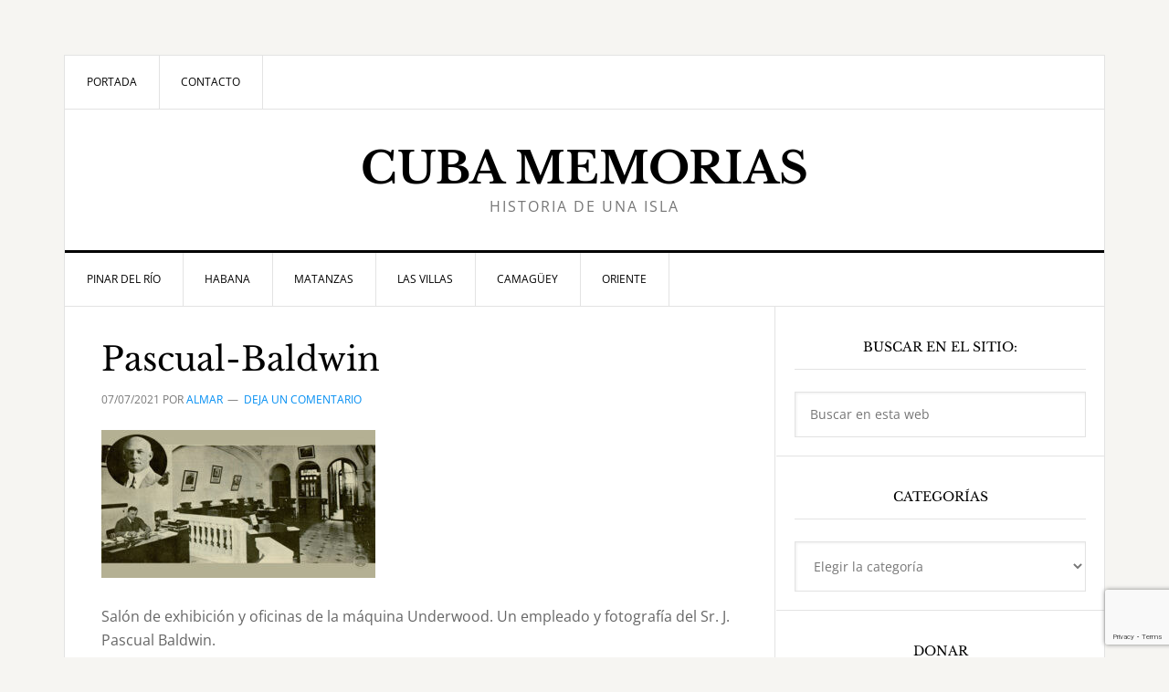

--- FILE ---
content_type: text/html; charset=utf-8
request_url: https://www.google.com/recaptcha/api2/anchor?ar=1&k=6LdDraorAAAAAA9hOS1c-ijv4iSIq161Ng5zH7C9&co=aHR0cHM6Ly9jdWJhbWVtb3JpYXMuY29tOjQ0Mw..&hl=en&v=7gg7H51Q-naNfhmCP3_R47ho&size=invisible&anchor-ms=20000&execute-ms=15000&cb=9rdvpnn1is2o
body_size: 48186
content:
<!DOCTYPE HTML><html dir="ltr" lang="en"><head><meta http-equiv="Content-Type" content="text/html; charset=UTF-8">
<meta http-equiv="X-UA-Compatible" content="IE=edge">
<title>reCAPTCHA</title>
<style type="text/css">
/* cyrillic-ext */
@font-face {
  font-family: 'Roboto';
  font-style: normal;
  font-weight: 400;
  font-stretch: 100%;
  src: url(//fonts.gstatic.com/s/roboto/v48/KFO7CnqEu92Fr1ME7kSn66aGLdTylUAMa3GUBHMdazTgWw.woff2) format('woff2');
  unicode-range: U+0460-052F, U+1C80-1C8A, U+20B4, U+2DE0-2DFF, U+A640-A69F, U+FE2E-FE2F;
}
/* cyrillic */
@font-face {
  font-family: 'Roboto';
  font-style: normal;
  font-weight: 400;
  font-stretch: 100%;
  src: url(//fonts.gstatic.com/s/roboto/v48/KFO7CnqEu92Fr1ME7kSn66aGLdTylUAMa3iUBHMdazTgWw.woff2) format('woff2');
  unicode-range: U+0301, U+0400-045F, U+0490-0491, U+04B0-04B1, U+2116;
}
/* greek-ext */
@font-face {
  font-family: 'Roboto';
  font-style: normal;
  font-weight: 400;
  font-stretch: 100%;
  src: url(//fonts.gstatic.com/s/roboto/v48/KFO7CnqEu92Fr1ME7kSn66aGLdTylUAMa3CUBHMdazTgWw.woff2) format('woff2');
  unicode-range: U+1F00-1FFF;
}
/* greek */
@font-face {
  font-family: 'Roboto';
  font-style: normal;
  font-weight: 400;
  font-stretch: 100%;
  src: url(//fonts.gstatic.com/s/roboto/v48/KFO7CnqEu92Fr1ME7kSn66aGLdTylUAMa3-UBHMdazTgWw.woff2) format('woff2');
  unicode-range: U+0370-0377, U+037A-037F, U+0384-038A, U+038C, U+038E-03A1, U+03A3-03FF;
}
/* math */
@font-face {
  font-family: 'Roboto';
  font-style: normal;
  font-weight: 400;
  font-stretch: 100%;
  src: url(//fonts.gstatic.com/s/roboto/v48/KFO7CnqEu92Fr1ME7kSn66aGLdTylUAMawCUBHMdazTgWw.woff2) format('woff2');
  unicode-range: U+0302-0303, U+0305, U+0307-0308, U+0310, U+0312, U+0315, U+031A, U+0326-0327, U+032C, U+032F-0330, U+0332-0333, U+0338, U+033A, U+0346, U+034D, U+0391-03A1, U+03A3-03A9, U+03B1-03C9, U+03D1, U+03D5-03D6, U+03F0-03F1, U+03F4-03F5, U+2016-2017, U+2034-2038, U+203C, U+2040, U+2043, U+2047, U+2050, U+2057, U+205F, U+2070-2071, U+2074-208E, U+2090-209C, U+20D0-20DC, U+20E1, U+20E5-20EF, U+2100-2112, U+2114-2115, U+2117-2121, U+2123-214F, U+2190, U+2192, U+2194-21AE, U+21B0-21E5, U+21F1-21F2, U+21F4-2211, U+2213-2214, U+2216-22FF, U+2308-230B, U+2310, U+2319, U+231C-2321, U+2336-237A, U+237C, U+2395, U+239B-23B7, U+23D0, U+23DC-23E1, U+2474-2475, U+25AF, U+25B3, U+25B7, U+25BD, U+25C1, U+25CA, U+25CC, U+25FB, U+266D-266F, U+27C0-27FF, U+2900-2AFF, U+2B0E-2B11, U+2B30-2B4C, U+2BFE, U+3030, U+FF5B, U+FF5D, U+1D400-1D7FF, U+1EE00-1EEFF;
}
/* symbols */
@font-face {
  font-family: 'Roboto';
  font-style: normal;
  font-weight: 400;
  font-stretch: 100%;
  src: url(//fonts.gstatic.com/s/roboto/v48/KFO7CnqEu92Fr1ME7kSn66aGLdTylUAMaxKUBHMdazTgWw.woff2) format('woff2');
  unicode-range: U+0001-000C, U+000E-001F, U+007F-009F, U+20DD-20E0, U+20E2-20E4, U+2150-218F, U+2190, U+2192, U+2194-2199, U+21AF, U+21E6-21F0, U+21F3, U+2218-2219, U+2299, U+22C4-22C6, U+2300-243F, U+2440-244A, U+2460-24FF, U+25A0-27BF, U+2800-28FF, U+2921-2922, U+2981, U+29BF, U+29EB, U+2B00-2BFF, U+4DC0-4DFF, U+FFF9-FFFB, U+10140-1018E, U+10190-1019C, U+101A0, U+101D0-101FD, U+102E0-102FB, U+10E60-10E7E, U+1D2C0-1D2D3, U+1D2E0-1D37F, U+1F000-1F0FF, U+1F100-1F1AD, U+1F1E6-1F1FF, U+1F30D-1F30F, U+1F315, U+1F31C, U+1F31E, U+1F320-1F32C, U+1F336, U+1F378, U+1F37D, U+1F382, U+1F393-1F39F, U+1F3A7-1F3A8, U+1F3AC-1F3AF, U+1F3C2, U+1F3C4-1F3C6, U+1F3CA-1F3CE, U+1F3D4-1F3E0, U+1F3ED, U+1F3F1-1F3F3, U+1F3F5-1F3F7, U+1F408, U+1F415, U+1F41F, U+1F426, U+1F43F, U+1F441-1F442, U+1F444, U+1F446-1F449, U+1F44C-1F44E, U+1F453, U+1F46A, U+1F47D, U+1F4A3, U+1F4B0, U+1F4B3, U+1F4B9, U+1F4BB, U+1F4BF, U+1F4C8-1F4CB, U+1F4D6, U+1F4DA, U+1F4DF, U+1F4E3-1F4E6, U+1F4EA-1F4ED, U+1F4F7, U+1F4F9-1F4FB, U+1F4FD-1F4FE, U+1F503, U+1F507-1F50B, U+1F50D, U+1F512-1F513, U+1F53E-1F54A, U+1F54F-1F5FA, U+1F610, U+1F650-1F67F, U+1F687, U+1F68D, U+1F691, U+1F694, U+1F698, U+1F6AD, U+1F6B2, U+1F6B9-1F6BA, U+1F6BC, U+1F6C6-1F6CF, U+1F6D3-1F6D7, U+1F6E0-1F6EA, U+1F6F0-1F6F3, U+1F6F7-1F6FC, U+1F700-1F7FF, U+1F800-1F80B, U+1F810-1F847, U+1F850-1F859, U+1F860-1F887, U+1F890-1F8AD, U+1F8B0-1F8BB, U+1F8C0-1F8C1, U+1F900-1F90B, U+1F93B, U+1F946, U+1F984, U+1F996, U+1F9E9, U+1FA00-1FA6F, U+1FA70-1FA7C, U+1FA80-1FA89, U+1FA8F-1FAC6, U+1FACE-1FADC, U+1FADF-1FAE9, U+1FAF0-1FAF8, U+1FB00-1FBFF;
}
/* vietnamese */
@font-face {
  font-family: 'Roboto';
  font-style: normal;
  font-weight: 400;
  font-stretch: 100%;
  src: url(//fonts.gstatic.com/s/roboto/v48/KFO7CnqEu92Fr1ME7kSn66aGLdTylUAMa3OUBHMdazTgWw.woff2) format('woff2');
  unicode-range: U+0102-0103, U+0110-0111, U+0128-0129, U+0168-0169, U+01A0-01A1, U+01AF-01B0, U+0300-0301, U+0303-0304, U+0308-0309, U+0323, U+0329, U+1EA0-1EF9, U+20AB;
}
/* latin-ext */
@font-face {
  font-family: 'Roboto';
  font-style: normal;
  font-weight: 400;
  font-stretch: 100%;
  src: url(//fonts.gstatic.com/s/roboto/v48/KFO7CnqEu92Fr1ME7kSn66aGLdTylUAMa3KUBHMdazTgWw.woff2) format('woff2');
  unicode-range: U+0100-02BA, U+02BD-02C5, U+02C7-02CC, U+02CE-02D7, U+02DD-02FF, U+0304, U+0308, U+0329, U+1D00-1DBF, U+1E00-1E9F, U+1EF2-1EFF, U+2020, U+20A0-20AB, U+20AD-20C0, U+2113, U+2C60-2C7F, U+A720-A7FF;
}
/* latin */
@font-face {
  font-family: 'Roboto';
  font-style: normal;
  font-weight: 400;
  font-stretch: 100%;
  src: url(//fonts.gstatic.com/s/roboto/v48/KFO7CnqEu92Fr1ME7kSn66aGLdTylUAMa3yUBHMdazQ.woff2) format('woff2');
  unicode-range: U+0000-00FF, U+0131, U+0152-0153, U+02BB-02BC, U+02C6, U+02DA, U+02DC, U+0304, U+0308, U+0329, U+2000-206F, U+20AC, U+2122, U+2191, U+2193, U+2212, U+2215, U+FEFF, U+FFFD;
}
/* cyrillic-ext */
@font-face {
  font-family: 'Roboto';
  font-style: normal;
  font-weight: 500;
  font-stretch: 100%;
  src: url(//fonts.gstatic.com/s/roboto/v48/KFO7CnqEu92Fr1ME7kSn66aGLdTylUAMa3GUBHMdazTgWw.woff2) format('woff2');
  unicode-range: U+0460-052F, U+1C80-1C8A, U+20B4, U+2DE0-2DFF, U+A640-A69F, U+FE2E-FE2F;
}
/* cyrillic */
@font-face {
  font-family: 'Roboto';
  font-style: normal;
  font-weight: 500;
  font-stretch: 100%;
  src: url(//fonts.gstatic.com/s/roboto/v48/KFO7CnqEu92Fr1ME7kSn66aGLdTylUAMa3iUBHMdazTgWw.woff2) format('woff2');
  unicode-range: U+0301, U+0400-045F, U+0490-0491, U+04B0-04B1, U+2116;
}
/* greek-ext */
@font-face {
  font-family: 'Roboto';
  font-style: normal;
  font-weight: 500;
  font-stretch: 100%;
  src: url(//fonts.gstatic.com/s/roboto/v48/KFO7CnqEu92Fr1ME7kSn66aGLdTylUAMa3CUBHMdazTgWw.woff2) format('woff2');
  unicode-range: U+1F00-1FFF;
}
/* greek */
@font-face {
  font-family: 'Roboto';
  font-style: normal;
  font-weight: 500;
  font-stretch: 100%;
  src: url(//fonts.gstatic.com/s/roboto/v48/KFO7CnqEu92Fr1ME7kSn66aGLdTylUAMa3-UBHMdazTgWw.woff2) format('woff2');
  unicode-range: U+0370-0377, U+037A-037F, U+0384-038A, U+038C, U+038E-03A1, U+03A3-03FF;
}
/* math */
@font-face {
  font-family: 'Roboto';
  font-style: normal;
  font-weight: 500;
  font-stretch: 100%;
  src: url(//fonts.gstatic.com/s/roboto/v48/KFO7CnqEu92Fr1ME7kSn66aGLdTylUAMawCUBHMdazTgWw.woff2) format('woff2');
  unicode-range: U+0302-0303, U+0305, U+0307-0308, U+0310, U+0312, U+0315, U+031A, U+0326-0327, U+032C, U+032F-0330, U+0332-0333, U+0338, U+033A, U+0346, U+034D, U+0391-03A1, U+03A3-03A9, U+03B1-03C9, U+03D1, U+03D5-03D6, U+03F0-03F1, U+03F4-03F5, U+2016-2017, U+2034-2038, U+203C, U+2040, U+2043, U+2047, U+2050, U+2057, U+205F, U+2070-2071, U+2074-208E, U+2090-209C, U+20D0-20DC, U+20E1, U+20E5-20EF, U+2100-2112, U+2114-2115, U+2117-2121, U+2123-214F, U+2190, U+2192, U+2194-21AE, U+21B0-21E5, U+21F1-21F2, U+21F4-2211, U+2213-2214, U+2216-22FF, U+2308-230B, U+2310, U+2319, U+231C-2321, U+2336-237A, U+237C, U+2395, U+239B-23B7, U+23D0, U+23DC-23E1, U+2474-2475, U+25AF, U+25B3, U+25B7, U+25BD, U+25C1, U+25CA, U+25CC, U+25FB, U+266D-266F, U+27C0-27FF, U+2900-2AFF, U+2B0E-2B11, U+2B30-2B4C, U+2BFE, U+3030, U+FF5B, U+FF5D, U+1D400-1D7FF, U+1EE00-1EEFF;
}
/* symbols */
@font-face {
  font-family: 'Roboto';
  font-style: normal;
  font-weight: 500;
  font-stretch: 100%;
  src: url(//fonts.gstatic.com/s/roboto/v48/KFO7CnqEu92Fr1ME7kSn66aGLdTylUAMaxKUBHMdazTgWw.woff2) format('woff2');
  unicode-range: U+0001-000C, U+000E-001F, U+007F-009F, U+20DD-20E0, U+20E2-20E4, U+2150-218F, U+2190, U+2192, U+2194-2199, U+21AF, U+21E6-21F0, U+21F3, U+2218-2219, U+2299, U+22C4-22C6, U+2300-243F, U+2440-244A, U+2460-24FF, U+25A0-27BF, U+2800-28FF, U+2921-2922, U+2981, U+29BF, U+29EB, U+2B00-2BFF, U+4DC0-4DFF, U+FFF9-FFFB, U+10140-1018E, U+10190-1019C, U+101A0, U+101D0-101FD, U+102E0-102FB, U+10E60-10E7E, U+1D2C0-1D2D3, U+1D2E0-1D37F, U+1F000-1F0FF, U+1F100-1F1AD, U+1F1E6-1F1FF, U+1F30D-1F30F, U+1F315, U+1F31C, U+1F31E, U+1F320-1F32C, U+1F336, U+1F378, U+1F37D, U+1F382, U+1F393-1F39F, U+1F3A7-1F3A8, U+1F3AC-1F3AF, U+1F3C2, U+1F3C4-1F3C6, U+1F3CA-1F3CE, U+1F3D4-1F3E0, U+1F3ED, U+1F3F1-1F3F3, U+1F3F5-1F3F7, U+1F408, U+1F415, U+1F41F, U+1F426, U+1F43F, U+1F441-1F442, U+1F444, U+1F446-1F449, U+1F44C-1F44E, U+1F453, U+1F46A, U+1F47D, U+1F4A3, U+1F4B0, U+1F4B3, U+1F4B9, U+1F4BB, U+1F4BF, U+1F4C8-1F4CB, U+1F4D6, U+1F4DA, U+1F4DF, U+1F4E3-1F4E6, U+1F4EA-1F4ED, U+1F4F7, U+1F4F9-1F4FB, U+1F4FD-1F4FE, U+1F503, U+1F507-1F50B, U+1F50D, U+1F512-1F513, U+1F53E-1F54A, U+1F54F-1F5FA, U+1F610, U+1F650-1F67F, U+1F687, U+1F68D, U+1F691, U+1F694, U+1F698, U+1F6AD, U+1F6B2, U+1F6B9-1F6BA, U+1F6BC, U+1F6C6-1F6CF, U+1F6D3-1F6D7, U+1F6E0-1F6EA, U+1F6F0-1F6F3, U+1F6F7-1F6FC, U+1F700-1F7FF, U+1F800-1F80B, U+1F810-1F847, U+1F850-1F859, U+1F860-1F887, U+1F890-1F8AD, U+1F8B0-1F8BB, U+1F8C0-1F8C1, U+1F900-1F90B, U+1F93B, U+1F946, U+1F984, U+1F996, U+1F9E9, U+1FA00-1FA6F, U+1FA70-1FA7C, U+1FA80-1FA89, U+1FA8F-1FAC6, U+1FACE-1FADC, U+1FADF-1FAE9, U+1FAF0-1FAF8, U+1FB00-1FBFF;
}
/* vietnamese */
@font-face {
  font-family: 'Roboto';
  font-style: normal;
  font-weight: 500;
  font-stretch: 100%;
  src: url(//fonts.gstatic.com/s/roboto/v48/KFO7CnqEu92Fr1ME7kSn66aGLdTylUAMa3OUBHMdazTgWw.woff2) format('woff2');
  unicode-range: U+0102-0103, U+0110-0111, U+0128-0129, U+0168-0169, U+01A0-01A1, U+01AF-01B0, U+0300-0301, U+0303-0304, U+0308-0309, U+0323, U+0329, U+1EA0-1EF9, U+20AB;
}
/* latin-ext */
@font-face {
  font-family: 'Roboto';
  font-style: normal;
  font-weight: 500;
  font-stretch: 100%;
  src: url(//fonts.gstatic.com/s/roboto/v48/KFO7CnqEu92Fr1ME7kSn66aGLdTylUAMa3KUBHMdazTgWw.woff2) format('woff2');
  unicode-range: U+0100-02BA, U+02BD-02C5, U+02C7-02CC, U+02CE-02D7, U+02DD-02FF, U+0304, U+0308, U+0329, U+1D00-1DBF, U+1E00-1E9F, U+1EF2-1EFF, U+2020, U+20A0-20AB, U+20AD-20C0, U+2113, U+2C60-2C7F, U+A720-A7FF;
}
/* latin */
@font-face {
  font-family: 'Roboto';
  font-style: normal;
  font-weight: 500;
  font-stretch: 100%;
  src: url(//fonts.gstatic.com/s/roboto/v48/KFO7CnqEu92Fr1ME7kSn66aGLdTylUAMa3yUBHMdazQ.woff2) format('woff2');
  unicode-range: U+0000-00FF, U+0131, U+0152-0153, U+02BB-02BC, U+02C6, U+02DA, U+02DC, U+0304, U+0308, U+0329, U+2000-206F, U+20AC, U+2122, U+2191, U+2193, U+2212, U+2215, U+FEFF, U+FFFD;
}
/* cyrillic-ext */
@font-face {
  font-family: 'Roboto';
  font-style: normal;
  font-weight: 900;
  font-stretch: 100%;
  src: url(//fonts.gstatic.com/s/roboto/v48/KFO7CnqEu92Fr1ME7kSn66aGLdTylUAMa3GUBHMdazTgWw.woff2) format('woff2');
  unicode-range: U+0460-052F, U+1C80-1C8A, U+20B4, U+2DE0-2DFF, U+A640-A69F, U+FE2E-FE2F;
}
/* cyrillic */
@font-face {
  font-family: 'Roboto';
  font-style: normal;
  font-weight: 900;
  font-stretch: 100%;
  src: url(//fonts.gstatic.com/s/roboto/v48/KFO7CnqEu92Fr1ME7kSn66aGLdTylUAMa3iUBHMdazTgWw.woff2) format('woff2');
  unicode-range: U+0301, U+0400-045F, U+0490-0491, U+04B0-04B1, U+2116;
}
/* greek-ext */
@font-face {
  font-family: 'Roboto';
  font-style: normal;
  font-weight: 900;
  font-stretch: 100%;
  src: url(//fonts.gstatic.com/s/roboto/v48/KFO7CnqEu92Fr1ME7kSn66aGLdTylUAMa3CUBHMdazTgWw.woff2) format('woff2');
  unicode-range: U+1F00-1FFF;
}
/* greek */
@font-face {
  font-family: 'Roboto';
  font-style: normal;
  font-weight: 900;
  font-stretch: 100%;
  src: url(//fonts.gstatic.com/s/roboto/v48/KFO7CnqEu92Fr1ME7kSn66aGLdTylUAMa3-UBHMdazTgWw.woff2) format('woff2');
  unicode-range: U+0370-0377, U+037A-037F, U+0384-038A, U+038C, U+038E-03A1, U+03A3-03FF;
}
/* math */
@font-face {
  font-family: 'Roboto';
  font-style: normal;
  font-weight: 900;
  font-stretch: 100%;
  src: url(//fonts.gstatic.com/s/roboto/v48/KFO7CnqEu92Fr1ME7kSn66aGLdTylUAMawCUBHMdazTgWw.woff2) format('woff2');
  unicode-range: U+0302-0303, U+0305, U+0307-0308, U+0310, U+0312, U+0315, U+031A, U+0326-0327, U+032C, U+032F-0330, U+0332-0333, U+0338, U+033A, U+0346, U+034D, U+0391-03A1, U+03A3-03A9, U+03B1-03C9, U+03D1, U+03D5-03D6, U+03F0-03F1, U+03F4-03F5, U+2016-2017, U+2034-2038, U+203C, U+2040, U+2043, U+2047, U+2050, U+2057, U+205F, U+2070-2071, U+2074-208E, U+2090-209C, U+20D0-20DC, U+20E1, U+20E5-20EF, U+2100-2112, U+2114-2115, U+2117-2121, U+2123-214F, U+2190, U+2192, U+2194-21AE, U+21B0-21E5, U+21F1-21F2, U+21F4-2211, U+2213-2214, U+2216-22FF, U+2308-230B, U+2310, U+2319, U+231C-2321, U+2336-237A, U+237C, U+2395, U+239B-23B7, U+23D0, U+23DC-23E1, U+2474-2475, U+25AF, U+25B3, U+25B7, U+25BD, U+25C1, U+25CA, U+25CC, U+25FB, U+266D-266F, U+27C0-27FF, U+2900-2AFF, U+2B0E-2B11, U+2B30-2B4C, U+2BFE, U+3030, U+FF5B, U+FF5D, U+1D400-1D7FF, U+1EE00-1EEFF;
}
/* symbols */
@font-face {
  font-family: 'Roboto';
  font-style: normal;
  font-weight: 900;
  font-stretch: 100%;
  src: url(//fonts.gstatic.com/s/roboto/v48/KFO7CnqEu92Fr1ME7kSn66aGLdTylUAMaxKUBHMdazTgWw.woff2) format('woff2');
  unicode-range: U+0001-000C, U+000E-001F, U+007F-009F, U+20DD-20E0, U+20E2-20E4, U+2150-218F, U+2190, U+2192, U+2194-2199, U+21AF, U+21E6-21F0, U+21F3, U+2218-2219, U+2299, U+22C4-22C6, U+2300-243F, U+2440-244A, U+2460-24FF, U+25A0-27BF, U+2800-28FF, U+2921-2922, U+2981, U+29BF, U+29EB, U+2B00-2BFF, U+4DC0-4DFF, U+FFF9-FFFB, U+10140-1018E, U+10190-1019C, U+101A0, U+101D0-101FD, U+102E0-102FB, U+10E60-10E7E, U+1D2C0-1D2D3, U+1D2E0-1D37F, U+1F000-1F0FF, U+1F100-1F1AD, U+1F1E6-1F1FF, U+1F30D-1F30F, U+1F315, U+1F31C, U+1F31E, U+1F320-1F32C, U+1F336, U+1F378, U+1F37D, U+1F382, U+1F393-1F39F, U+1F3A7-1F3A8, U+1F3AC-1F3AF, U+1F3C2, U+1F3C4-1F3C6, U+1F3CA-1F3CE, U+1F3D4-1F3E0, U+1F3ED, U+1F3F1-1F3F3, U+1F3F5-1F3F7, U+1F408, U+1F415, U+1F41F, U+1F426, U+1F43F, U+1F441-1F442, U+1F444, U+1F446-1F449, U+1F44C-1F44E, U+1F453, U+1F46A, U+1F47D, U+1F4A3, U+1F4B0, U+1F4B3, U+1F4B9, U+1F4BB, U+1F4BF, U+1F4C8-1F4CB, U+1F4D6, U+1F4DA, U+1F4DF, U+1F4E3-1F4E6, U+1F4EA-1F4ED, U+1F4F7, U+1F4F9-1F4FB, U+1F4FD-1F4FE, U+1F503, U+1F507-1F50B, U+1F50D, U+1F512-1F513, U+1F53E-1F54A, U+1F54F-1F5FA, U+1F610, U+1F650-1F67F, U+1F687, U+1F68D, U+1F691, U+1F694, U+1F698, U+1F6AD, U+1F6B2, U+1F6B9-1F6BA, U+1F6BC, U+1F6C6-1F6CF, U+1F6D3-1F6D7, U+1F6E0-1F6EA, U+1F6F0-1F6F3, U+1F6F7-1F6FC, U+1F700-1F7FF, U+1F800-1F80B, U+1F810-1F847, U+1F850-1F859, U+1F860-1F887, U+1F890-1F8AD, U+1F8B0-1F8BB, U+1F8C0-1F8C1, U+1F900-1F90B, U+1F93B, U+1F946, U+1F984, U+1F996, U+1F9E9, U+1FA00-1FA6F, U+1FA70-1FA7C, U+1FA80-1FA89, U+1FA8F-1FAC6, U+1FACE-1FADC, U+1FADF-1FAE9, U+1FAF0-1FAF8, U+1FB00-1FBFF;
}
/* vietnamese */
@font-face {
  font-family: 'Roboto';
  font-style: normal;
  font-weight: 900;
  font-stretch: 100%;
  src: url(//fonts.gstatic.com/s/roboto/v48/KFO7CnqEu92Fr1ME7kSn66aGLdTylUAMa3OUBHMdazTgWw.woff2) format('woff2');
  unicode-range: U+0102-0103, U+0110-0111, U+0128-0129, U+0168-0169, U+01A0-01A1, U+01AF-01B0, U+0300-0301, U+0303-0304, U+0308-0309, U+0323, U+0329, U+1EA0-1EF9, U+20AB;
}
/* latin-ext */
@font-face {
  font-family: 'Roboto';
  font-style: normal;
  font-weight: 900;
  font-stretch: 100%;
  src: url(//fonts.gstatic.com/s/roboto/v48/KFO7CnqEu92Fr1ME7kSn66aGLdTylUAMa3KUBHMdazTgWw.woff2) format('woff2');
  unicode-range: U+0100-02BA, U+02BD-02C5, U+02C7-02CC, U+02CE-02D7, U+02DD-02FF, U+0304, U+0308, U+0329, U+1D00-1DBF, U+1E00-1E9F, U+1EF2-1EFF, U+2020, U+20A0-20AB, U+20AD-20C0, U+2113, U+2C60-2C7F, U+A720-A7FF;
}
/* latin */
@font-face {
  font-family: 'Roboto';
  font-style: normal;
  font-weight: 900;
  font-stretch: 100%;
  src: url(//fonts.gstatic.com/s/roboto/v48/KFO7CnqEu92Fr1ME7kSn66aGLdTylUAMa3yUBHMdazQ.woff2) format('woff2');
  unicode-range: U+0000-00FF, U+0131, U+0152-0153, U+02BB-02BC, U+02C6, U+02DA, U+02DC, U+0304, U+0308, U+0329, U+2000-206F, U+20AC, U+2122, U+2191, U+2193, U+2212, U+2215, U+FEFF, U+FFFD;
}

</style>
<link rel="stylesheet" type="text/css" href="https://www.gstatic.com/recaptcha/releases/7gg7H51Q-naNfhmCP3_R47ho/styles__ltr.css">
<script nonce="IZQjQsIXSdktkD8mumzbbg" type="text/javascript">window['__recaptcha_api'] = 'https://www.google.com/recaptcha/api2/';</script>
<script type="text/javascript" src="https://www.gstatic.com/recaptcha/releases/7gg7H51Q-naNfhmCP3_R47ho/recaptcha__en.js" nonce="IZQjQsIXSdktkD8mumzbbg">
      
    </script></head>
<body><div id="rc-anchor-alert" class="rc-anchor-alert"></div>
<input type="hidden" id="recaptcha-token" value="[base64]">
<script type="text/javascript" nonce="IZQjQsIXSdktkD8mumzbbg">
      recaptcha.anchor.Main.init("[\x22ainput\x22,[\x22bgdata\x22,\x22\x22,\[base64]/[base64]/[base64]/[base64]/[base64]/[base64]/[base64]/[base64]/[base64]/[base64]\\u003d\x22,\[base64]\\u003d\\u003d\x22,\x22wqlMwr1mwoFkw4R5I8KRJRvCtsOcw7zCucKcSHhHwoBDWDt6w6HDvnPCo1IrTsOsGkPDqknDncKKwp7DuyITw4DCnMKjw68kbsKFwr/DjjbDkk7DjDk+wrTDvUrDp28EOcOlDsK7wp3DkT3DjgfDk8Kfwq8Vwr9PCsO3w5wGw7sGTsKKwqg/DsOmWnxZA8O2PcOPSQ5/w6EJwrbCmcO8wqRrwofCpCvDpSBmcRzCsj/DgMK2w5NWwpvDnDXCgi0ywr/Cq8Kdw6DCjxwNwoLDg0LCjcKzeMKSw6nDjcKqwpvDmEINwqhHwp3CpMOYBcKIwoHCvyA8LTRtRsKTwplSThAUwphVTsKFw7HCsMOPMxXDncO6SMKKU8KXI1Ugwr/CqcKuenrCscKTIn/CnMKib8Kuwpo8aADChMK5wobDtcOkRsK/w5gIw453JCMON1RLw7jCq8OqeUJNFMOew47ClsOmwrB7wonDjV5zMcKMw4x/IRDCosKtw7XDiWXDpgnDssK8w6dfYx1pw4UTw5fDjcK2w7dhwozDgS0rwozCjsOvNEd5wrV5w7cNw7I4wr8hEsOVw41qY0QnFULCi1YUPXM4wp7CgXtmBn7DkQjDq8KeOMO2QXbClXp/[base64]/Ci8K7PcKnIh/[base64]/CrSrDlsKaw6nCjCUecsKQSGMfSsOmVcOYwpnDksOTw7Muw77CusORfFPDkm9FwpzDh0BpYcK2wrhYwrrCuRjCg0RVehMnw7bDvMOqw4dmwoAew4nDjMK9H3HDh8KUwoEWwqwBF8OZQCLClsOzwpLCgsOtwozDmX8Cw5/DijMvwr4pdTTCjcOpBwpEdA42B8O2GsOFO29YJ8Kcw5HDlUotwpAIEHXDv1xGwr/CoV3Do8KqBjRew4fCv1dcwofClAcUQSfDrRrCrjHCmsOww7/DrMO7f1rDul/DtMO6KB12w7/CvlxnwrMZZsKdEsOsWA1xw551SsKtOlwDwpsPwqvDuMKBBMONbAHCkSTCsAvDnW3DvcOww4fDicOjwpNaRMOHPiB2Z1E6HTHCskXCrzHCu3PDuUcgIcKWEMKFwprChxHDiV/Dv8KSXyjDvsKdFcOzwrzDvMKSf8OLNsKuw6U1MV0dw4rDsUfCpsOhw4jDjwXCjk7DvRluw5fCmcOewqI5I8KGw4LCiDbClMOZLybDvMO5woIOYiNBEcKmF1xjw7NFUcOewrPDpsKRGcKzw6DDuMOGwp3CtCpCwrJxwpYtw4/CjsOrQULCnxzCucKkIyIkwrJfwr8tHcKWYzUAw4DCnMOIw707LAUeUsKgScO+UMK/SBEZw4Vuw5V3csKqUcOHOsO9VMOHw4hQw5LCsMKYw5zCqHg1ZsOQw4NRw6rCj8K/w68ZwplMNHFEVsOXw50Kw60YdATDt3HDk8O0LHDDpcKQwrPClRjDpDZIXGkaHmDChW/Cm8KBazZewrfDuMO7cywhB8OlCV8Twqt2w5duZ8KVw5nCgiEkwoojKULDnyLCgcOZw5hWP8ONbMKewpRfe1PCo8Kxwo7CiMKzw47CmMOsT3jCucOYHcO0w6pHc3dvei/ClMKLwrfDu8OawpvClyxcAHpMHzfChMKzYcOpTMKAw5DDq8OCwo1hasOfZ8K2w7vDgcOHwqTCgDwfEcOQGgkwLsK1wrE2ecKCWsKjw6zCscO6axh0EE7DisOrP8K6R053e0nDmcOsNUFMek8XwoAow6MnBMOMwqJqw6HDiQVAaETClsO7w5wtwp0gOQMgw4/CscKxDsKWCSLDp8KAwovCjMK8w6XCm8KCwqfDu33Dl8KFwrh+w7/[base64]/[base64]/CkMONBkbDkcKCShfDkcOtQnvClcOHQgrChm0waMKTfcOEwoXDksKFwpvCugrDqMK4woRdecOowpIwwpPCiWLClwHDvsKMBybCnxzChsOVF1HDsMOSw5zCiGZ8AMOYfyfDiMKhW8O1WcKvw50wwrpxwoHCs8Kgwp3DmcOPw55/wo/Ci8KrwpnDkUXDglxAHCxreRQAwpdRY8K9wrAhwoPDiGUHNHfCkXJXwqdEwqR/w67Chi3CoW5Fw6TCm2JhwpnDmSzCjHIYwrcFw68KwrZOQ3LCksO2Y8O+wqbDqsOOw5lWw7ZXdE5fWzZ/B0jCgyRDXcOpw5vDj1A/[base64]/DucK1w619woDCrBrDisKYc8Klw5ZTwo/[base64]/DlUkLE8Kfw6DCrcOOP8K0UgvCowEXw7pkwrbCrcOzKWdAw5LCkMKMAjHDusONw7nDpV3DqcKKw4ITO8K4w6N/URrDs8KJwqHDnAbChQzCg8KVXXfCvsKDRnTCvMOgw5MdwrDDm3Zlwr7CqH7DvTDDnsKOw5HDiGh9w6bDpMKQwq/[base64]/CvAHDs8KbbWYvQjd2wrclcQx0w7rCsCbCvTPDo1fCkkFMG8OeO1R/w4NUwqXDpMKwwozDrMKTTyFrw73CozFGw7JVdh1VC2XCuQbChSHCvsOVwqsYwoLDmcOTw5lONj8ffsO7w5rCuS7DkUbCs8OJN8KdwofCtnTCocKmecKIw4YPAxw/[base64]/NnPDl2F7ZcOrXyvCi8KpJMOZTkfDhnLDtsO0Jjsow6pBwpXDkDLDlk3DlxrCo8O5wrbCjsKlOMOjw5NBNMOzw4sOw61RV8OjPxbCkwwDw57DvMKSw4PDqHrCpXjCrQ0HFsOAYMKcJSbDo8Ouwp5jw4EMeTDDjRDCn8K5w6/[base64]/DoBwZFMKNwqk9a2pMesOlwpFKJTxDwr8dwrFKwq7DicKvw65Jw6F6w57CgAFmUMK4w6LCvMKLw5zDlxDCtMKHDGEBw7c+GMKGw4IVDHfCikHClXcAwrfDnTXDphbCp8KeX8OawpEAwrDCg3vClU/DgcO/CADDusOGdsK4w5zCnVgwP2HCosKKaFbChytpw7vDs8OrS13Dr8Kawps0wrlaDMOkKcO0JHXCiS/CkRUMwoZFbkjDv8Kyw5HCnMKww6fClMKAwpwbwoY9w53Cs8OqwpzDnMO6wpd0wobCggXCmjVKw63DpcOww5fCmMO0w5vDg8KKAXTCn8KJcRBVMMKrcsKkHyTDucKQwqhRwozCiMOQwrfCiTJPQsKdBcKwwrLCr8O/BRbCugZRw6/[base64]/wo7Ci0MsQDccFcKHHT7Cu8KmYsOBwq92ScOww7Enw4nDusOww4w9w7g4w4s7X8KUw64JKgDDthpZwq4Sw5LCisOGFz4ZdcOBMQvDjkLCkyhCJWUBwoJbwrrCgQrDjA/[base64]/CucKKwrUUw6XDs0Vow5wzGMKleMKmwpPDoMK4J3Vaw7bDvyYvbCBSPMKHwoBjY8OewrHCqWnDnQlQdMOABDfDu8OxwrLDhsO1wqbCo2cAZ0ICTSBlOsK3w7d4e3/DiMK7GMKHZmfCsBDCpxrCv8O+w7PCrzrDtcKCwrbCscOgF8OrMsOqNX/Cn24mSMK3w4/[base64]/DhzvDuyTDlsO6YcOcUMO9Y8Kxwoc1HcOGwovCo8OLBiHCni98wovClg98wrwewoLCvsODw4IGcsOuwp/[base64]/UcO6wpbDhBZzRCssQSjDocOXw6VkLsOYFgJYw4bDqWXDozzDknMhUcK5w7kcD8Kywq4/w4vDh8Oyc0DCusKnX0vDqGnDlcOnIcOEw5bDkHdKwrvCjcOuworDh8KMwpzDmVliP8KjJFZ1wq3ChsKxwonDhcOwwqjDjsOVwrMzw4xnccKSw7HDvy0HCC8Vw58bLMKTwqDCr8OYw791wo3DqMO9f8KUw5XCtMKBciXDj8KCwpVhwo0yw6sHSVYawoFVEUl0HsKHY1/DlHoYWnYbw6DCnMOxVcOPB8OQw4EBwpVtw6TDocOnwrvCq8ORATbDnmzDgDpKVjLCtsOewrQ/bTF/w7vCv3RYwoTCpsKpCcO4wqYKwod4w61cwpJEwqjDg0XCuxfDpVXDvzzCnT5bEcOBAcKnYGXDjX7Dsl0bfMKfwq/[base64]/Clw/ClsK2Fz5MXUppwqsdwoVPUcKOw7pjYD7CocKEw47CoMK+Y8OEZcKqw63CjMK2wrXDhTDDl8O7w4jDmsK9BXRrwrLCsMOSwonDpAZew7rDnMKdwo/CriAVw6MffsKIUDrCh8KPw5whYMOiIkDDh1B6PWBOZ8KQw4F/LQjDqnfCnDx2E1N7FRnDh8OxwqHCoHDCkTwjaABdwpQjFSwCwqzCm8KHwoJGw6whwq7DmsKlw7UHw48Gw7HCljjDqRzCpsK9w7TDvR3Cq0zDpsO3wqUhwrpBw4Z5NcOvwpLDshwVWsKqw60FfcOnM8OdbMKmUghxNsO0FcODdXY/RW5Vw6h6w4vDqlgEbcK5K0ASwptwOgfClSfDrsKpwoNzw6XDr8KcwrvDuCHDoEQkwrAPQ8Osw5hTw5/DuMODCcKnw5DCkQUGw506N8Kww68EIlAIw7XDqMKhJsOfw5cafX/CgsOgdcOow43CiMOAwqhmAMOvwr7CnsKTVcKnGCzDicO/wrXChjvDiFDCnMKuwrrCqcKpV8OCwpXCiMORcCXCtWjDp2/[base64]/DlMK0P8Ojw4UxeMK2woDCqsOHwrwFwqEJaBwowofDssOGLWBhEQDDmsO/[base64]/CtsOxw4IXwrnCisOow7HDsBpaw4nCnEfDhMKoGBnCqBzDqTnCoh8fIMKdPWXDsTNIw6dOw4BhwqnDm2EPwqhCwqjCgMKvw6FFwo7DkcKSSWl3KcKzKsKfN8KPw5/CuXjComzCsTwRwrvCjkvDnQk9F8KWw7LCn8KHw6HCh8O5w67Ch8OkUsKuwoXDinbDrBjDvMO8VcK3O8KseBdMw5bDiTTDtcOuPMK+XMK5BHYbBsOXbMOVVjHDljx3SMK6w7XDksKvwqLCmUcfw7Mbw6EEw4YMw7nCgWXDrhUCwojDtzvCsMKpIhUjw4NHw6EZwqg/BsKuwq4EKcK1wq7CmMK8W8KgUBNcw7fDicKcIgctI1bCqMOkw4LCkHvDkhTCq8ODOCrDrMKQw77CgjJHbMOYwqR+RUkAI8O+wqHDh0/DiEk8wptlR8KMVCFKwqTDocOIQns5WgnDlMKaH1LDlDXCoMK1N8OFfUc3woJYdsKEwq3CkA9ifMOIG8KPbVPCt8O+w4lSw6vDmSTCucK6wrBEfy4YwpDDsMOwwqYyw451ZMKKQCMww53DicK6AhzDuCzDpChhYcO1w5xiP8OqdXxXw7/CmCBRbsK2f8OqwpLDtcOrFcKfwoLDhBXCosOjLk0aaRsRDGDDkR/DqsKKAsK/HsOqCkjDjH40Tgs9XMO1wqgswrbDjjAQGnp9CcORwoJuREFiQyp4w7Fpw5U0d0sEP8KkwpsOwro6QlNaJm5aIjbCu8O4MV8pw6zCpsKzMMOdOHzDq1rCnj5YFCfDvsK6dMKrfMOmwqfDjWzDgjhGw7nDhnbCjMK/wopnZ8OUw40RwoIZwoTCs8Ouw6HDs8KSMsK1MxMEAsKPInwzacKjw6fDjhnCvcOuwpXCncOpMzzCljA4VcOgM37CksOrI8OrZFbCksOTccOdKsK/[base64]/w5BTwo8tEsOOwqzCocOkQgghwqQAw7/[base64]/w6kbwrLDpcK6w6Rjw5fDrsK4w5TDjhUvfmdNFzR1N23DvMO9w73DrsOQenYHKwXCo8KLFFNSw7hkQ2NBw5kWXS1NH8KJw6fCqj49acK2UcObYsOlw6lVw7DDpSh6w4fDsMO/YcKJHcKwIsOjw4w1RDvDg0bCu8KiC8OFH1jDkAscdxBdwo1zw5rDisKKwrh2X8OWw6tlw7/DhFV4wq/DqTrDnMKNGAMZwqBUFARjw6PCjzTDk8OaesOMFhd0SsOzwqXDgB/Ci8KbScK7wo7CkXrDm3w+B8KXJGrCqcKuwroRwqrCv3DDiEgmw7Z4aA/[base64]/Ds8K/wqnDkcOaw5QqYijCpFTCuGU5wq9QQcKbAcKHC0bDt8KNwoMYwpthdUvDsVjCrcK5E0ZDNzkNcnvCocKHwqgHw5rCvcKQwoEeKCcyEUQVfMKkDsODw4BHecKhw48twoIRw4rDvALDhTTCjcKZRmd+w4zCrzZOw7/DrcKFw58Yw6cCJsKIwq90VcOcw5hHw7bDhMOIbsKow6fDpsOUbMKhBsKGb8OJNHTCkRLDn2d/w6PDom5AAk7CvcOQK8Osw4o4w6oebsOSwr7DucKhRFnCpzBbw5LDsjXCgmItwqt4w53ClFR/ZgUgw7rDk25nwqfDsMO4w7c3wrshw67CnMKbbiw3IQnDg1RjVsOBFsOzXlTCjsOVWlpyw5XDuMO5w4/CsEHDhMK/[base64]/[base64]/w5LDn8KYAk3DlV5FDEnDmXzDtsOeDCRxanTDuBgvwq8cw5rDmcOLwpfDsyfDusOHEcKkw4nCswkJwonChEzDtFAUWnvDryhUwr49L8O6w7syw7Zbwqw/w7Qzw6hiH8Kjw6Mfwo7DuTljHwPCvcKjaMOBCcO6w4gdG8O1XCHCvXsXwpDCkj/DiV8+wowbwr1WGjtpUF/Dni3Dl8KIP8OAW0TDlMKWw5d2MDhKwqPCvcKOQQHDgxhkwqvDqsKYwpLDkcKrbMKlRmhIbzNfwpIiwrxNw45vw5TCvE7DpVvDlg90w43Dq38/w5hQT1JRw5HClivCssK1MCoXA0jDkynCmcKQKxDCucOGw5hUDzoYwqwzfsKENcKpwqZ4w6ZwSsOHScKmwqRGw7fCj1rCncKGwqYAScO1w55BYHHCj1lsH8KqecO0CMOUX8KSVE7Drz/CjVvDiGPDtQbDkMO3w65Owp5MwoTCpcKYw6HChl9bw5IcIMKQwpvDnsKVwpDDmBQndMOdaMKow69pOwXCnsKbwqoNGMKDcsOvH2PDscKIw6BOLUhbYTDCqyDDpcKKCR3DvENPw4zCkGbCixDDj8K/KUzDvT/CrsOETBRCwq0hw5ksZsOFQkZUw6bCokDCkMKZF0rCnkvDpyVYwq3CkRDCiMOhwrbCvDtBUcK8WcK0w6lQSsK1w6ZFeMK5wrrClwxXVSUFJkHCqxx8wpM/ZlgwLjUgw7UFwpfDqhNBe8OadDTDpA/CtH/DhsKibsKPw6RwfRgnwr0ZeWk+DMOST3J7wqzDk3N6wpB+FMKsLT5zLcKJw4vDpMO4wr7DuMKPQMO6wpghQ8K7wojCpcOmw4/DoBotQTHCs3RlwrLDjkbCrT90woFxLsK8wo/ClMOHwpTCgMOKByHDpRglwrnDg8O9B8Kww5clw7nDmV/DpQHDmFHCrnVEXMO8TB/Diw9Dw4nDjFwUwrAmw6c3MVnDvMO8FcKDf8KqesOxM8KiQsOSDy5/[base64]/LcKywrLCqMO8PHrDhMOZwqvCosK3LHHCuMKkwqHCmnLCkTjDicKlGgMtRcOKwpZWw6LCsVbDucOCUMKfFUHCoEPCmsKpOsOJNGInw50wLsOmwqsHMMObCAovwoPClcO5wrpYwo1gambCvUwswr7DmcKEwq/DpMKjw752NgbCmcOTBEsNwrTDrsKWGDEYHMOdwpDCmiTDksO/Rkwow6/CvsK5F8OBYXfDm8O6w4/DnMKPw6vDnkRxw7QlVTp2wphQcE5pP3HDuMO7FlrCoFPCg0LDjsOBDX/CoMKuPW3CgizChyBZf8OLwoHCgzPDng8sQmXDgFzCqMKawpcjWVAMdsKSbsKVwrzDpcOCGQvCmQLDo8OvasO8wr7CisOEI1TDjyPDpA1iw7/[base64]/CpsKxwovCr8OhesOowog/R8Ouwp7CvMKSw542CcKWdcOISz3Ci8OIwrk8wqt7wpzChXHCvsOCw4XCjSPDk8KUw5DDlcKxP8KuT21Aw5vCgQ0sSsKXw4zDusKHw4fCvcKMdsKvw57Dq8K/CMOiwr7DksK3wrvDq0YWCxQOw4bCvD/DiHsrwrYaNDB7wqYFd8KBw6wswoHDu8K9JMK/AmtFayDCusORKSNUVMK1w7gYJ8KNw7DDvTBhe8K/OcORw4vDtxjDvsOLw7xKL8O+w7TDlSZyworCkMOIwrcnAisLe8OebD3Cv1Q4w6cXw67CuXHCuCjDisKdw6EhwpjDuWzCssKzw57CtSPDhMK2TMO0w4hWQH/Ct8KrUj41w6N9w5TDn8KswrrDgsOeUcKQwqdebjrDjMOfR8KEbsKpfsKuwr7DhDPCqMOFwrTCuHF7a30iw5cTeQXClcO2FlVxQnkYw6tFw5DClsO8NwPCosO0HG/DmMOzw6XCvnHCisKea8KDesKWwqhUwoQxw7HDkSTCuXPDscKIw6BHZ0tuG8Khwp7DmVDDucKzBhXDnXY1w5zCnMO2wpdawpnClsOLwr/DoTnDulQ4e0/CjhkjIMONeMOYw7oKfcKUTMOxP3YrwrfCjMKkex3CocK3wrllc2vDosOIw6J1wpEKM8O0K8KqPDTCiWtSO8Kiw5HDqhBvcMO4HMOlwrEUQsOjwpsXGXQ/wrYxAlXCuMObw5QcUwjDhWhRJBfDoTcECMKAw5fCvhQew7jDmcKUw784CcKUw7rDhcOHPcOJw5PDuRPDkBYsUMKTw68hw4EDK8Kuwo4JT8KUw6DCkkZaADDDpSYIF0p3w7nCqnjCpMKuwoTDlSxTMcKvVR/DinzCjQjDgSvDizvDqcOzw5zDsA1zwow6LMOow6zCv3LCqcKca8OOw4TDnCYxRkLDkMOXwpfDu0sGHlHDrcOLX8Kbw6pMwqjDj8KBfl/Cr07DpjnCiMKSwqTDk3E0SMOkPcKzB8Khwq0JwqzCjRbCvsOtw4V4FsKfaMKCdsOMZcKyw6JHw4R1wr1VcMOswqXDjcK2w5dNwrLDtMO7w7hIw4kdwqUHw4/DhF5ow7kcw6rDpcKnwrfCoBTCu0fDvCvDgQHDrMKWwrbDlcKKwrRLIjJkXUxsEW7CglvDu8Kww6/CqMKfY8KQwqlMDjrClGgzSTzCmmFJTcOaPMKhPALCs3TDqRPCtHrDmEfChcOvCHRTw7vDtsK1AzzCt8KRRcKOwohjwpjDkMOKwp/CicODw53Do8OeL8KWSlXDu8KAaWZLwrrDiQzCgMO+DsKWwpMGwpbCo8OUwqUqwq/DkTMRMMO0woEhK2YsVUgSSSwXWsOIwp8Cd1rDkHvCvlYlCUXDh8OPw4tYWVZ/woAEWGVeLQdTw6N+w4oqwrYewrfCkRXDkkPCm0/CvDHDkEBjDh08fyjDvBYhPsOUwoHCtj/DgcO/LcO+IcOfwpvDssKaEsOPw5Aiwp3CrTHCn8OJIDgmVmIewrwNECYxw5ofwrNGAsKaTMOSwq4gM3HCiA/[base64]/M8O3eHgAwoJHV8KDw6vClTPCvkNsw4DCpsKHKcKvw7oqbcOsJR4Nw6RDwoJic8OcOsKzfsO2YFF7wp3ChMOFYX4ORw5xPGwBcE7DlSAgU8OkD8OQwoXDuMOHZFpoAcOlAQN9RsKVw4LCtXpGwokKcjLDuFpAbX/Di8KIw7rDosKiGjfCg29/JhnCmUvDrMKGMlvCs0o7woHDmcK7w47DkxTDuVBxw7zCqcO8w78kw77ChcKjXsOKFsKKw7nCkMOHSzUwFFrDm8OTJ8O3wqomCcKVDH7Dk8O+AMKTDxfDu1nCg8KDwqDCm2/CrsKYAcOnwqXCjjwXOhTCtykzwrzDvMKefMOhSsKXQ8KIw4vDkUDCo8OUwpPCsMK1G01qw5TCgsOLwrDCpBszdsOpw67CoyRRwpTDj8K+w4/Dn8OqwoDDkMOLPcOVwqvCszrDj1/DjUcLwpNvw5XClQQzw4TDuMKNw6/CtA1BEWhfHMOYFsKyS8OdYcKoeTJKwrJOw5gHwp5ADQjDpQIOYMKHcMONwo45wqHDpsO3RHrCuVIpwocXwp7CqGRSwoNSwpAaMBnDq1ZjPVVRw5bDuMOkGsKyOm7DusOCwp5ew4TDmMOfIMKmwqpdw5kUPjIdwoZMHwzCozvCsxPDiGrCtgrDnExGw7XCpT/DlMKFw6rCvirCg8OgcyBRwqBxwosEw43Dn8O/[base64]/KCvDm8OjOcKywpLDu2nDicKZwqsbwqzCjxHCqmnChcKsQsODw5onWMOOw7vDpMOsw6ZZwoDDpm7CuiBuFDMoE08cZcOpeX3Cj3/DhcOOwr/CnsOcw6Q3wrHCjQ1kwrt9wrjDmcOBSxsmRcKaesOHHcOiwrzDlsOlwrzCvFXDsydjMsOzCMKEdcKfNsO/w5nChykTwrDCrntmwostw7IKw4XDmcOmwr/DgVrClUrDlsKYLRrDohrCtMOXB39+w69Ew5/DmMOTw4R9RjjCr8OkF054MXA9N8ORwoRWwr89ITFFw4pDwoLCoMOow6LDicOAw69HZsKaw5Z9wrHDvcOCw44nQ8KlHXbDvsOwwqV/[base64]/DnwrDgsOEd0gjw6XDvQrCicKWNMO+SsOIw4vDhMKiSMKnw43CrsK+dMOFw7bDrMKJworCh8KtVh1ew4vDpzXDtcKgw4l3a8Kxw75ZcMOoIsO8HyjClMK2H8Ota8OQwp4JWMKTwpjDnTRjwpMZURQ/F8O7fDbCuW0MMsOrecOMwrLDiSjCmmbDn2kNw53Ct2EEwqfCvnxJORrDn8O9w6k+w5RxEhHCtEYawr/CsX4kNmLDnsOnw7vDlBNIYsOAw7lGw4XCl8K1wpDDvcO0FcK0wrtcCsO6V8KaSMOnIjAOwovChMKBHsKZfl1jIcO1PB3DmcO7wpcDAiXCiXnDlS/CpMOPw5vDqBnCkAfCgcOtwqcJw5xewoM/[base64]/DtnxDwpZHIcOjwoYPwqXDuQ3DoDNeZ8Oow55nwpR0c8KVworDlC7DhirDjMKPw6DDsGF5QytbwqbDqR5rw7rCsw/CiHPCvk4vwogPf8Ocw5J6w4BDw5IpQcKhw6/Di8K4w75sblHDpMKvKQESIcK+CsOqblvCtcOlF8KMVXNbQsONXmDCn8OLw6zDpMOoMAjDsMOew6TDpcKZDDo6wqvCuGvCm3M/w50BCcKiw7V7wpspX8OWwqnCowzCqS57woLCocKpIirCm8OVw489eMKfFDvDqW3DqsO9w7nDrjfCgsK1bwvDnR/DphtpNsKqwrIOw6Z+w6FowrZ1wq8IW1JSEVIQfcKEw7LDsMKyIFzCukPDlsO+w7Fiw6LCrMKxNULCt1R7IMOMM8ONWyzCrXRwHMODdEnCgFnDpA9awpI1I0/DgTI7w7AZcg/[base64]/MhrCpRthSsOvOhjCmCE3R8Ouw6ZqNCNtA8Oywr1ECsKKZsOlMHIBCg/ChcKmUMOPaA7CtMO6Gm/ClT/CvjYkw63DnGMVU8OmwpjDu0gPHSo1w53DtcO4Tw4pHcO6McKtw6bCg3jDpcKhG8ONw5NVw6fCs8KDwqPDnUTDhnjDm8Omw5jCr2LDoGzCj8KAwplmw654wq1PU0ICw4/DpMKaw7UcwrHDkcK/fMOqwphNH8OBw5sJJXbChn1jw4Rpw5Ajwoo3wpXCv8OvO0PCr3/DhxPCsmHDisKPwpXCrcO+b8O6X8OeTH5/w75Hw7jClU/Dt8KaAcOmw4ENw5XDniUyMQDCkmjCuiFPw7PDmSkwXATCv8KTDSFTw70KUsKXNijCgwRPdMOYwo5LwpXDoMOZRkjDn8OxwpJxU8OMUV7DmiocwoF7w6deDW1cwrrDhcOfwog/GDtXETHDlMKfJcKtRMOAw6hlFx4Awog8w6nCkUVww63DrsK7CMOVAcKRbsKIQl7CkHVvXFDDh8KFwrUuPsORw6/CrMKVcnDDkwTDosObS8KFwqIJwpPCgsOCwoHCmsK/S8OGw6XCkWkEAcOBw5nDgMOlbVzCj0FjOMKZL2xkwpPDv8OgeQHCuU4FDMO/wo1FP3U2Z1vCjsO+w6EGW8OvNyfCqD/Du8KRw5pMwow1w4XDgFfDqGwowrnCscKWw75JF8OSVMOrGCPCkcKVJ18uwrlJfnE9VEXCnsK6wrMFR1JAIcKcwqjCjkrDucKDw6Ajw7JGwrbDucKpAEUQb8OsJTHDuj/[base64]/DmTHCix0/HUFlwoTCt1HCocKkU8Oqwq0FSsKOLcOOwpDClkNLcEYJX8Kjw5MNwoNjwpN1wp/DnA3CkMKxw54Ww5TDg044w5BHVcOqMhrCusK7woPCmlDDgMKLw7/[base64]/w7UrcMOSNMKRw7fDo1LDhmnDiAJlbE4wwoMMO8OywrlZw78GaXNLaMOIc1/DoMOEe19bwpDDoHvDo0bDgzrDkHRffz8aw7NswrrDjX7ChyDDvMKvw6cAwojCi2sCLSNHwqnConsLLDhLHjjDjcOIw5IQwqkKw7YNLsKnCMKiw5wtw442B1HDkcOzwqB/wqfCiwMOwpwmMMKLw47DhMK4ZMK7MEDDnMKIw4vCrypKe1Mewp8OFsKUOMK6VQDCs8OQwq3DtMOxHMOfAHo7X2tgwo/CjQ81w63DhWfCtn02wrHCkcOnw5fDuh/[base64]/[base64]/w5YkesONwpTDsMORLcKdTMOOw7HDiGIhwp94WzgXwoQpw5pTwpBseH0Ew7LCnwIqVMKyw5hNw5TDmSbCmzJpKGTDo3TDicOTw6FSw5bCrizDkMKgwr/[base64]/wq9hw7IzUMOhRMOof8KmwqZyVMOQIg3DkFUxTHcfw7rDpjkbwqjDhMOjSMKDecKuwq3CocOSaC7CjsOMX3Edw6fDr8OKFcKQfizDksOOAh3CqcKXwpw8w5dswq3Dh8KOXmV/E8OnYUfCnkJXOMKyAD3CrMKOwrxCZW3CgEHCsl3CqwzCqgYvw4oFw5TCj2LDpyZCcMOSWxkhw7/CgMOvL3TCtjTCu8Oew5ANwrgcwqs3HwDCngPDk8Kbw6BPw4QUZ2p7w5YQCsK8fcOVecK1wrcxw4nDqxcSw67CgcKHZhbCvsKCw5lww73Ci8K/McKQVkLCoCXDhA7CvGvDqi/Dv3ZAwplvwoHDt8OPw6omwqcXD8OfBRtxw6PCs8Oew4bDpXBpw7odw47ChsO6w4B9S33CscK1ecKDw4Q+w4bDl8K+HsOuFihvw4kleFkmw4XDoEHDoSnClcK/w4obLWXDjsKqK8OqwpNhOmDDmcKLJ8Kqw6PCscKoV8KlJzAQbcKeNS4mwq3CpMKQNcK1wrlDIsKCQEUlSQN0wrhsPsKyw6fDjzXCnTbDmQ8fworClMK0w53CpMOrH8KjHjQvwrQWw6Y/RsKzw7tLJydqw5xBTXAYYcOyw4nDrMOcc8Ovw5bDtxrDu0XCtXvCi2ZrcMKAwoRmwpURw7g3wqRrwo/Chg3Cl3ZwOwBvTBfDlcOSBcOmdV7Cq8KPw6l1BSkTDMKswpUXUmMpwotzI8Kpw5pEWTfDqDTClsKhw6IRacKdEsOcwqzCk8KCwr4ZFcKqfcOUTMOFw5MbWsOROwcZF8KvECPDicOjw7NkE8O4HCHDk8KXwqXDssKDwqNWc098KUwGwo/Cu34Aw7U7aFXCpxbDm8KFLcOVw63DuhkBTEnCh0XDpm7Dg8OwFMKfw5TDpzjCtwHDmMO5fF4cSMKBOcKlSGEiLTxnwqbDsE8SwonCi8K1wqBLwqXCpcKWw6pJFFkBAcOnw5jDgyp9NsORRB4iD0I2w5ACBMKjwr3DtFpsEUV3S8K6w7gVwqshwpHCpsO/w5UsasOzT8OyGgfDrcOnw4BfYMKmIl1KOcO/cyjCtBQNw5RZCcOXEsOUwqh4XDkrQMKcKSTDsCUnfwzCkQbCuxJxFcOlw7/CmMOKfghsw5QhwqsYwrJmQD0/[base64]/LXXDjVLDlMO4FsOAwrnCicOHBT5owqTDkMOyw7cYwqLCggnCiMOMw4PDq8O6w6zCqMO2w6I7ICt/ECrDnUwQw50AwpNnCngPM1/[base64]/DqcO+XULCgRDDhkZtXsKDw7fDlMKTwo1dfsKse8KvwrM6wq/DnSEFMsO/d8OJFSMtw5/[base64]/[base64]/Cn2gJAsKvb39tw4V3MDY0wp3CiMKrCRBJw75xwq1xwrwNGMOpVcKFw6PCg8KBwpfCpMO9w6RSwrzCrhlrwqDDsTnCoMK4JRHCul7DvMOTcsO/JDcCw40Lw5JxOG3Cklp9woYNw75aBXQqScOjBsORb8KdH8ONw4dqw4/DjsOVA2XChg5DwotQV8Kvw5LDgVlmVXbDsxnDhkltw5XCkQoCccOLJhbDnG/DrhALbzvDhcO0w5RFV8KUKcK5wrZVwpctwqcGEE0hwq3Dr8K/wonClzVOwrjDtV4vKDhnYcO/w5XCskPChTAxwrzDhAoJFwUXWsO+H2DDk8KGwpPDrMOYVxvComNlOMKyw5w8Y1PDqMOxwpBhDnccWsOtw67DuiDDiMOewpkKJhDCvnIPw7QJw6odJsOxC0zDrhjDqsK6wqcHwpkKOzzDgcOzRXbDlMK+w5/CkcKhZHQ9DMKMwovClmMNU1sbwpQaLUbDqlPCgAJzU8Oqw70gw6XCiHLDsR7CkyfDlA7CsC7DrMO5dcK6ZQcaw4tYHxhRwpEzw6wzUsKUCixza3UNWTMrwp/DjlrDjTfDgsOvw7t7w7g9w6LDocKvw79ecsOWwp/Dr8OCCw7Co3DCvMKswpRjw7MWwoUpVX/Cp0IIw6xLckTCucO/HsKpaEHCiT0BJsObw4IiZGECP8O4w4nChgYuwonDn8Kdw7TDjcOPOycEZMOWwojCvcOAeAPCiMOmw6XCuAfCvcO+wpXCqMKpw6NHCG3Ct8K6YMKlWDTChcOawqnCiAx0w4fDglI/wpvCjA80wonClMO2wqxQw5QWwqjDhcKtFMO7wpHDkhBlw40awqx+w47DkcKHw48bw45gDMKkGCzDoVPDksOOw7wnw4A0w7h8w7oSdyBxCMK3BMKrwqIeLmzDggPDu8OVYFM7FsKwMXpWw4Mpwr/DscOEw43Cj8KEK8KKasO4elzDpcK2DMKAw7PChcOcK8OTwpnClUPCvVPCvADCrhIOJ8KuN8OCYHnDscOYIFArw7HCuxjCvkQGw4HDiMKPw4s+wp/[base64]/[base64]/DiFNoQ8O1eMOiIcOSSH7DrnnDlzkCworDhRHDjVcSRUvDjsKNN8ObB2/DomR8JMK7wowoCibCqwpzw7BQw6rCg8Ktw45/bX7Dhj3CuwYhw7/DoAs8wqHDj1lEwp/Cs3Q6w5HDmRQkwqY3woBZw7odwo4qw6o7IcOnwrnDj3jCr8KnBMKKesOEw7zCggo/eQIqYcKxw6HCrMOzOsKlwpd+wpw0Cx50wq/DgG08w4DDjh94w5LDhlgRw6BpwqnDjAp+wo8hw4XDoMKfdGvDhh9oacOjVMOLwr7CrcOASjgBKsOdw47CmS/DpcKaw5DDusOHaMKwMxU9RSg7w5nDuUVuw4PDvMKEwqhawqIewpzCqH7DnMKLZ8O2wrJ6MWRbA8OOwqwuw4rCr8KgwoouH8OqHcKgYDHDt8KYw5fCgRHCk8KgI8O9J8OAUkxZcUEVwrpKwoJRw4/DtQ/CjQAoC8KuejfDry8SWsOnw5PCrEhqwqLCvxlkTnHCnFLDgxlOw657N8OGdRJ9w4cYPS5lwr/DsjjDi8ODw4B3f8ObJMO9LMK7w6sXXcKFwrTDi8ObY8Kmw4/ChcO2UXTDjMKdw54RAGLCtgjDvFwaAcO0AQkdw6TDpXrCq8OlTVjDl1pjw6oUwqXCp8OQwpTCvcK4UCnCrVPDu8KFw7rChsO7c8Oww78KwoHDusKmCm4dVXg+KsKHw6/CqWXDhEbCgWo2w4cMwovCiMO6KcOMAhPDkAQVJcONwo3Csl5YYW0vwq3CuQ09w7doUH/DkEbChy8nBcOZw4fDp8K5wrkxBmDCo8OJwq7CpMK8P8OWMMK8U8Kvw6jDngbDqBHDh8OEPMOYHxLCtyZIL8KMwpUnEsOUwrs1AcKfw5FNwoRtCMKtwrbDo8KSDwp3w7vDjcO/IDnDhQTCg8OAFxjDmzJMO3VUw6nCjXHDtRbDkjcgd1DCuDDCtAZkWi8hw4TDt8ObfGLDrF8TPFZ2McOAwq7DtRBLw5Uzw7kFwoA4wrDCgcKsNQvDucOPwo4MwrHDhGEvw6NoNFNTTWnCgGbCsQcyw48uBcOFHgR3w5XCtcO/w5DCvzldWcORw5tAXBIfwqXCucKVwq7DhcOBwpvDkcO/w5/CpMOGe0VUwp3Dhh1qJBfDgsOOE8Opw4HDm8OWw7xQw5fCjMK9w6DCpMKTIDnCmBdcworCmVXCrFrChMKsw78UTcKyWsKBMlnCmhNOw7nClMO+w6Bcw4LDl8OUwrjDmEgcBcOVwr/[base64]/[base64]/SMONwq5AwqwawoTDkmZ7w6NrQ8Opwr8LJcOhw5/Cr8OWw5MSwqfDisOBTcKUw5x1w7nCuikgPMObw4A9w5XCqHXClmDDqygxwoRzbTLCslnDq0IywoLDhsKLRlx8w7xuMUHClcOJw6vChTnDjCnDuXfCksORwqELw5AMw6LColzCt8KLZMK7w74IQF1+w6IZwpxBUFh7fcKHwoBywrPDpGsTw4XCoWzCvXzCvitHwq/[base64]/[base64]/DsDcEwozCk1HDoMKWfERCw7XCqsK4fX7CicOXwoYAGRTCvV/[base64]/[base64]/JsKhw43DpMKvwq3DmsKMesKzwqrCpyViwoZlwolxSRLCt3bDhBxaVBgkw7NZAMOXMsKAw7dlSMKhLMOWaCoMw63Dq8Kjw7/DiVHDiE/DmjR9w6lVwoZlwovCowxgwrjCthAVB8K3wrFEwpfCscOZw6AowpMuDcKNXUbDpkhUGcKmIz11w5nCmsOJW8O+CSIHw5NQWcK4CcKiwrdyw6bCi8KFDi8CwrRlwonCj1bCvMOHUcOgBxvDrsO/wph+w70dw6XCiUnCnXlOwolEIyDDl2QXMMOKw6nDp05Pwq7Co8O/UB8kw6/CnMKjw53DvsOXDxdGwrwZwqbCpD8+EzDDkwLDp8KUwqnCtjsLI8KZN8O9wobDlX3Cs13Co8K3flcYw5BUJW3DicOtVsO/[base64]/Cq8KZdsOmwr87OcKUXcKGb29CIMOdcz5Bwrc/w4MCQsOqZsOmwqLDuEvDuVFZAsO8wrLDoiUuQsO3JMKnfFcQw5HDpcKGD1HDmcOaw5Uqe2rDjsKQw5sTS8KtbArCnEF1wo90wo7DjMOaVcOiwpPCo8KdwpPCl15Jw67CtcKYFzjDh8Ouw4VeccKYRgsmf8KLWsOswp/DkDV/ZcKVVMOpwp7CkhvCisKPZcKSMV7CjcKCIsOGw5QlZnsQQcK3ZMOAw5bCo8OwwrttL8O2ccOmw59jw5jDq8KkT1LDqxsXwqJPMytTw7PDlj/CpMKeYwFgw48rSWbDhcOyw7/[base64]/DhcKjw7JJw5rDksKCRcKmRDBkLSVlDsOTwrzCjsK+byd/w605w7jDqMOmw5UQwqvDhQV7wpLCvGDCgBbCvMKIwptQwrnCusOBwrUOw5rDkcOawqjDhsO3Q8OQH2fDsmogwoLCmMKYwoRjwqHCmcOTw7I+GgfDosOyw7Y0wql6w5fDqCpIw70aw4rCih1/wp4HNkPCicOXw50GEy8Gw6nCs8KnM0gPb8K3w4kbwpEfVykGSsOfw7NaDUBdHgIKwpoDbcOaw7wPwpQ2w6zDo8Kfw4hxYcK0EXTCrMOrw5/CvcOQw7hdKcKqRcOdw4DDgSxMIcOXw5LDisK4w4QywqrDonwnUMKEIBIfI8Kaw5pVHcK9QMKWMgDCmXBaJMKVbSrDnMOXEi/CpMK8w5rDmsKEH8Ovwo/[base64]/CMOpWcOAw50/DjvDgMKPw4rDucOjw4HCnsKAw6oeT8KUwo3DgsKoXQrCp8K7UsOQw6l9w4PCvcKIwpp2PMOsB8KJw7gLwpDCjMK5YijDrMKVwqXDgW1fw5QZBcKIw6dndy3CncOJEGoaw6/Ch3w9w6nDqFTDih/CjDnDrRRewrzCv8KJwp7CtcOEwq0DTcO0Q8OiTsKfDWrCoMKiIRlpwpXDqHtuwr8RAygeGG4hw6bClMOqwrDDpsOxwoh6w4czTRosw4JEXhbCicOqwo/[base64]/[base64]\\u003d\\u003d\x22],null,[\x22conf\x22,null,\x226LdDraorAAAAAA9hOS1c-ijv4iSIq161Ng5zH7C9\x22,0,null,null,null,1,[21,125,63,73,95,87,41,43,42,83,102,105,109,121],[-1442069,665],0,null,null,null,null,0,null,0,null,700,1,null,0,\[base64]/tzcYADoGZWF6dTZkEg4Iiv2INxgAOgVNZklJNBoZCAMSFR0U8JfjNw7/vqUGGcSdCRmc4owCGQ\\u003d\\u003d\x22,0,1,null,null,1,null,0,0],\x22https://cubamemorias.com:443\x22,null,[3,1,1],null,null,null,1,3600,[\x22https://www.google.com/intl/en/policies/privacy/\x22,\x22https://www.google.com/intl/en/policies/terms/\x22],\x22KBcdWBcQknukhNx8bI9I41l5Zd0YX+MGWGcKXv+5yqc\\u003d\x22,1,0,null,1,1765770115534,0,0,[179,182,235],null,[219],\x22RC-YnS018qr3TMK4g\x22,null,null,null,null,null,\x220dAFcWeA4kAWJgPBUL19NSKZyg9tBmRZSVAhRJMf9OEoJ7ZWgE4oeCo-x7o23pRnzq-kJl7oUGZx2tzN-OaABf923e1DgtBPOxPQ\x22,1765852915410]");
    </script></body></html>

--- FILE ---
content_type: text/html; charset=utf-8
request_url: https://www.google.com/recaptcha/api2/aframe
body_size: -248
content:
<!DOCTYPE HTML><html><head><meta http-equiv="content-type" content="text/html; charset=UTF-8"></head><body><script nonce="tWTnvz914iQPhKcg4O0JTw">/** Anti-fraud and anti-abuse applications only. See google.com/recaptcha */ try{var clients={'sodar':'https://pagead2.googlesyndication.com/pagead/sodar?'};window.addEventListener("message",function(a){try{if(a.source===window.parent){var b=JSON.parse(a.data);var c=clients[b['id']];if(c){var d=document.createElement('img');d.src=c+b['params']+'&rc='+(localStorage.getItem("rc::a")?sessionStorage.getItem("rc::b"):"");window.document.body.appendChild(d);sessionStorage.setItem("rc::e",parseInt(sessionStorage.getItem("rc::e")||0)+1);localStorage.setItem("rc::h",'1765766517158');}}}catch(b){}});window.parent.postMessage("_grecaptcha_ready", "*");}catch(b){}</script></body></html>